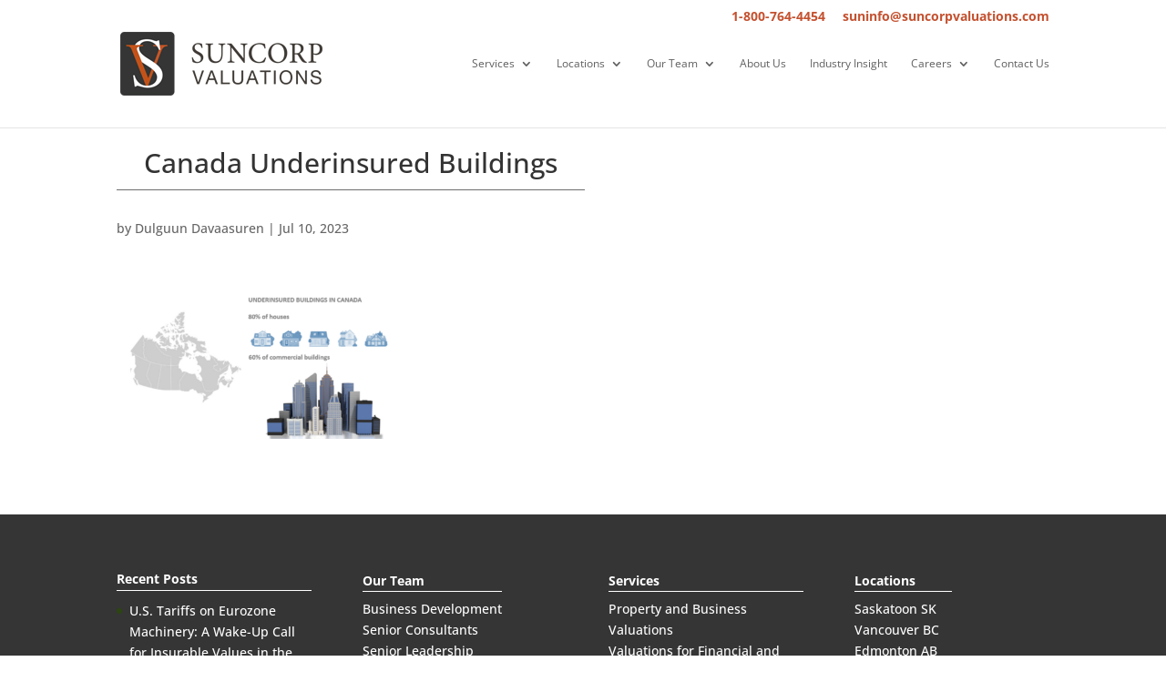

--- FILE ---
content_type: text/css
request_url: https://suncorpvaluations.com/wp-content/themes/Divi%20child/style.css?ver=4.27.4
body_size: 2772
content:
/*
 Theme Name:     Divi Child Theme
 Theme URI:      http://www.elegantthemes.com/gallery/divi/
 Description:    Divi Child Theme for Suncorp Valuations
 Author:         Creative Fire
 Author URI:     http://www.creative-fire.com
 Template:       Divi
 Version:        2.0
*/
 
@import url("../Divi/style.css");
@import url("learn-more.css");


/*Divi . Theme Options > Custom CSS*/

/*this is ugly but carlos has left me no choie this targets any dif with the inline style setting the max width, carlos set it to be 160px wide but I needed it to b 75%*/
div[style*="max-width"] {
	max-width: 80% !important;
	}
 
@media (min-width: 981px){ 
#main-content .container:before { /*widget border*/
    width: 0px;
	}
}

.archive #main-content #left-area{
	width: 100%;
	padding-right: 0;
}

.archive #main-content #left-area .post > .et_pb_section > .et_pb_row{
	width: 100%;
}

#menu-maps {
	margin-bottom: 13px;
	}

h1 {
    border-bottom: 1px solid #6d6d6d;
    padding-bottom: 13px;
    margin-bottom: 30px;
    margin-top: -18px;
    display: inline-block;
    /* margin-left: 50%; */
    padding-left: 30px;
    padding-right: 30px;
    float: none;
	line-height: 1.1em;
}

h2 {
	line-height: 1.3em;
	}

#et-top-navigation {
    font-weight: 400;
}


.et-learn-more h3.heading-more {
    font-weight: 700;
}

.et_pb_testimonial_description {
    font-size: 18px;
}

.tshowcase-single-email,
.tshowcase-single-position {
	width: 500px !important;
}

.tshowcase .tshowcase-box-social img {
    margin-right: 5px !important;
}

.ts-square {
    display: table !important;
}

/* Links */
a {
	color: #c4512f;
	transition: color ease 0.25s;
}
a:hover{
	color: #343534;
}
a.scv-footer-link{
 color: #ffffff;
}
a.scv-footer-link:hover{
 color: #c4512f;
}

.rtbs_menu {
     margin-top: -24px;

}
.et_pb_main_blurb_image {
    margin-bottom: 0px;
    text-align: center;
	//min-width: 120px;
}
.rtbs .rtbs_menu li a { /*this is in Divi Options*/
	border: 1px solid #B52F31;
    display: inline-block;
    color: #333;
    text-decoration: none;
    padding: 5px 15px!important;
    box-shadow: 0 0;
}

.rtbs>.rtbs_content {
    display: none;
    padding: 23px 30px 1px;
    background: #f9f9f9;
    color: #333;
    border-top-width: 0px !important;
}


ul.offices li {
    line-height: 1.6em;
    //margin-left: -35px;
    list-style-type: none;
}

.et_pb_sidebar_0 {
    padding-left: 30px;
    padding-right: 0px;
    border-right: 1px solid rgba(0, 0, 0, 0.1) !important;
    border-right: 0px solid rgba(0,0,0,0.1) !important;
}

hr.footer{
height:1px; border:none; color:#FFF; background-color:#FFF;margin-top:0px;
}

.et_pb_widget_area_left {
    padding-left: 30px;
	padding-right: 0px;
    border-right: 0px solid rgba(0, 0, 0, 0.1);
    border-left: 1px solid rgba(0,0,0,0.1);
}

.et_fixed_nav #main-header {
   padding: 30px 0 30px 0;
 margin-top: -35px;
}

.et_fixed_nav #top-header {
    margin-top: 22px;
}

.et_pb_testimonial_portrait {
    margin: -80px 44% 20px 44%;
}

/*----------------------------------
fixes menu display problem in Safari
https://wordpress.org/support/topic/ubermenu-is-not-opening-its-submenu-in-safari
--------------------------------------------------------------------------------*/
//.ubermenu .ubermenu-item .ubermenu-submenu-drop{ visibility:visible !important;}
//.ubermenu .ubermenu-item.ubermenu-active .ubermenu-submenu-drop{display:block !important;}
//.ubermenu .ubermenu-item .ubermenu-submenu-drop{ display:none !important;}
/*---------------------------------END-----------------------------------------*/



/* =GF field sizes all forms
-------------------------------------------------------------- */
body .gform_wrapper .gform_body .gform_fields .gfield input[type=text],
body .gform_wrapper .gform_body .gform_fields .gfield input[type=email],
body .gform_wrapper .gform_body .gform_fields .gfield input[type=tel],
body .gform_wrapper .gform_body .gform_fields .gfield input[type=url],
body .gform_wrapper .gform_body .gform_fields .gfield input[type=number],
body .gform_wrapper .gform_body .gform_fields .gfield input[type=password],
body .gform_wrapper .gform_body .gform_fields .gfield select,
body .gform_wrapper .gform_body .gform_fields .gfield textarea {
	font-size: 12px !important;
}		
	
#gform_submit_button_1,
#gform_submit_button_2{
	font-size: 10px;
	color: #4D4D4D;
	border: 1px solid #C9C9C9;
	-webkit-border-radius: 2px;
	-moz-border-radius: 2px;
	border-radius: 2px;
	background: #FFFFFF;
	float: right;
	cursor: pointer;
	margin-top:-20px;
	margin-right:15px;
}

/* =GF field sizes form 6
-------------------------------------------------------------- */
body .gform_wrapper .gform_body .gform_fields #field_2_2.gfield input[type=text]{ /*Position Applying for*/
	border: 0;
	margin-bottom: 10px;
}

body .gform_wrapper .gform_body .gform_fields  #field_2_4.gfield .gfield_label,
body .gform_wrapper .gform_body .gform_fields  #field_2_10.gfield .gfield_label {
	margin-top: -2px!important;
    //display: block;
	}
body .gform_wrapper .gform_body .gform_fields  #field_2_11.gfield .gfield_label,
body .gform_wrapper .gform_body .gform_fields  #field_2_5.gfield .gfield_label,
body .gform_wrapper .gform_body .gform_fields  #field_2_6.gfield .gfield_label {
	margin-top: 13px!important;
    //display: block;
	}

.gform_wrapper .gfield_date_day label, .gform_wrapper .gfield_date_month label, .gform_wrapper .gfield_date_year label, .gform_wrapper .gfield_time_ampm label, .gform_wrapper .gfield_time_hour label, .gform_wrapper .gfield_time_minute label, .gform_wrapper .ginput_complex label, .gform_wrapper .instruction { /*Field Descriptors*/
    display: block;
    font-size: .875em;
    letter-spacing: .5pt;
    white-space: nowrap;
    margin: -6px 0 .75em !important;
}

.anchor {
  display: block;
  height: 170px; /*same height as header*/
  margin-top: -170px; /*same height as header*/
  visibility: hidden;
}

.et_mobile_menu {
    border-top: 3px solid #606060;
}

.mobile_menu_bar:before {
	margin-top:13px;
	color: #606060!important;
	}

.mobile_menu_bar {
    margin-top: 13px;
}

.et_pb_map {
    height: 370px !important;
    margin-left: -30px;
    width: 380px;
}

@media (max-width: 980px){
.et_header_style_left #logo, .et_header_style_split #logo {
	max-width: 100%;
	margin-top: 30px;
	}
	
	#main-content {
    margin-top: -40px;
}

}

@media only screen and ( min-width: 1100px ) {

    .et_right_sidebar #sidebar .et_pb_widget { 
        margin-right:30px !important;
    }
	.et_left_sidebar #sidebar .et_pb_widget { 
        margin-left:30px !important;
    }
	
    body:not(.archive) .et_right_sidebar #left-area, 
    body:not(.archive) .et_left_sidebar #left-area { 
        width:620px !important; /* 1020 - width */
    }
    .et_right_sidebar #main-content .container:before { 
        right:400px !important; /* width */
    }
    .et_left_sidebar #main-content .container:before { 
        left:400px !important; /* width */
    }
    .et_right_sidebar #sidebar,
	.et_left_sidebar #sidebar { 
        width:400px !important; /* width */
    }
}

/* 00 FOOTER
--------------------------------------------*/

/*.et_pb_gutters3.et_pb_footer_columns4 .footer-widget {
    width: inherit;
}*/


body .gform_wrapper label.gfield_label+div.ginput_container {
    margin-top: -3px !important;
}

.gform_wrapper ul.gfield_checkbox, .gform_wrapper ul.gfield_radio {
    margin-top: -20px !important;
}

.gform_wrapper span.gform_description {
    font-weight: lighter !important;
}

.gform_wrapper span.ginput_product_price_label {
    display: none;
}

.gfield_label {
	line-height: .5em !important;
}

.ginput_container input[type="text"],
.ginput_container textarea{
	border-radius: 5px;
}

.gfield_description {
	padding: 0  !important;
	margin: -5px 0 -5px 0 !important;
}

#gform_2 h3.gform_title{
	font-weight: normal;
}

#input_2_8_3_container,
#input_2_8_6_container,
#input_2_4_1_container,
#input_2_4_2_container{
	width: 100%;
}
.gform_button,
#gform_submit_button_1, #gform_submit_button_2{
	background: #c4512f;
	border-color: #c4512f;
	border-radius: 3px;
	color: #ffffff;
	padding: 8px 10px;
	font-size: 1.2em;
	cursor: pointer;
}

.contact-content{
	font-size: 1.4em;
}

#main-content .contact-top.et_pb_text h1 {
	margin-bottom: 0;
    padding-bottom: 13px;
}
.contact-content .button.gray {
   	 background: #e6e6e6;
	display: inline-block;
	border: 2px solid #c4512f;
	margin-top: 15px;
        padding: 8px 20px 8px 35px;
   	 border-radius: 8px;
	position: relative;
}

.contact-content .button.gray:before,
.contact-content .button.gray::before{
	content: "\e081";
    	font-family: "ETmodules";
    	left: 10px;
    	position: absolute;
}

.et_pb_row_0 .et_pb_column_1{
	border-left: 1px solid #e6e6e6;
	padding-left: 20px;
}

.et_pb_blog_0 .et_pb_post .entry-title{
	margin-bottom: 10px;
}

.footer-widget .title{
	border-bottom: 1px solid #ffffff;
	color: #ffffff;
	font-size: 14px;
	font-weight: bold;
	padding-bottom: 5px;
	padding-top: 3px;
	margin-bottom: 10px;
}
#footer-widgets .footer-widget li a:hover{
	color: #c4512f;
}
#footer-widgets ul, .footer-widget li::before{
	border-color: #c4512f;
}
@media only screen and (min-width: 1350px){
.et_pb_section.contact-padding,
.et_pb_section.contact-padding .et_pb_row_0 {
    padding-bottom: 0 ;
}
.et_pb_section.middle {
padding-top: 0;
}
}

--- FILE ---
content_type: text/css
request_url: https://suncorpvaluations.com/wp-content/themes/Divi%20child/learn-more.css
body_size: 705
content:
@charset "UTF-8";
/* CSS Document */

.et-learn-more h3.heading-more, .et-tabs-container .et-tabs-control, .et-tabs-container ul.et_shortcodes_mobile_nav, .et_shortcodes_controller_nav, .et-testimonial-author-info, .et-protected-title, .pricing-heading, .pricing-content-bottom {
    /* background: #f9f9f9; */
    background: -moz-linear-gradient(top, #f9f9f9 0%, #f5f5f5 100%);
    /* background: -webkit-gradient(linear, left top, left bottom, color-stop(0%,#f9f9f9), color-stop(100%,#f5f5f5)); */
    /* background: -webkit-linear-gradient(top, #f9f9f9 0%,#f5f5f5 100%); */
    background: -o-linear-gradient(top, #f9f9f9 0%,#f5f5f5 100%);
    background: -ms-linear-gradient(top, #f9f9f9 0%,#f5f5f5 100%);
    /* background: linear-gradient(to bottom, #f9f9f9 0%,#f5f5f5 100%); */
}
.et-learn-more h3.heading-more {
    cursor: pointer;
    /* padding: 16px 50px 16px 22px; */
    font-size: 14px !important;
    /* color: #999; */
    letter-spacing: 0px;
    text-shadow: 1px 1px 0 #fff;
    position: relative;
    /* border-left: 1px solid #fff; */
    /* border-top: 1px solid #fff; */
    /* margin: 0 !important; */
}
.tshowcase-single-freehtml > .et-learn-more h3.heading-more{
    font-weight: 500;
	padding: 0;
	color: #c4512f;
	background: none;
	border-left: 0px solid #fff;
    border-top: 0px solid #fff;
	text-shadow: 0 0 #fff;
}

.tshowcase-single-freehtml >.et-learn-more{
    background: none;
    border: 0px solid #e7e7e7;
    margin: 2px 0px;
    -moz-box-shadow: 0 0;
    -webkit-box-shadow: 0 0;
    box-shadow: 0 0;
}

.tshowcase-single-freehtml > .et-learn-more h3.heading-more span.et_learnmore_arrow {
    display: none !important;
    position: absolute;
    top: 0;
    right: 0;
    width: 48px;
    height: 100%;
    border-left: 1px solid #fff;
    -moz-box-shadow: -1px 0 0 0 #e7e7e7;
    -webkit-box-shadow: -1px 0 0 0 #e7e7e7;
    box-shadow: -1px 0 0 0 #e7e7e7;
}

.tshowcase-single-freehtml >.et-learn-more .learn-more-content {
    padding: 9px 0 0 0;
    visibility: hidden;
    border-top: 1px solid #c4512f;
}

--- FILE ---
content_type: text/plain
request_url: https://www.google-analytics.com/j/collect?v=1&_v=j102&a=1800612555&t=pageview&_s=1&dl=https%3A%2F%2Fsuncorpvaluations.com%2Finsight%2Fwhen-bad-things-happen-and-the-value-of-peace-of-mind%2Fcanada-underinsured-buildings%2F&ul=en-us%40posix&dt=Canada%20Underinsured%20Buildings%20-%20Suncorp%20Valuations&sr=1280x720&vp=1280x720&_u=IEBAAEABAAAAACAAI~&jid=2041183756&gjid=1735448298&cid=303507948.1765987639&tid=UA-81053934-1&_gid=478783922.1765987639&_r=1&_slc=1&z=311916143
body_size: -452
content:
2,cG-SJ253M0BL1